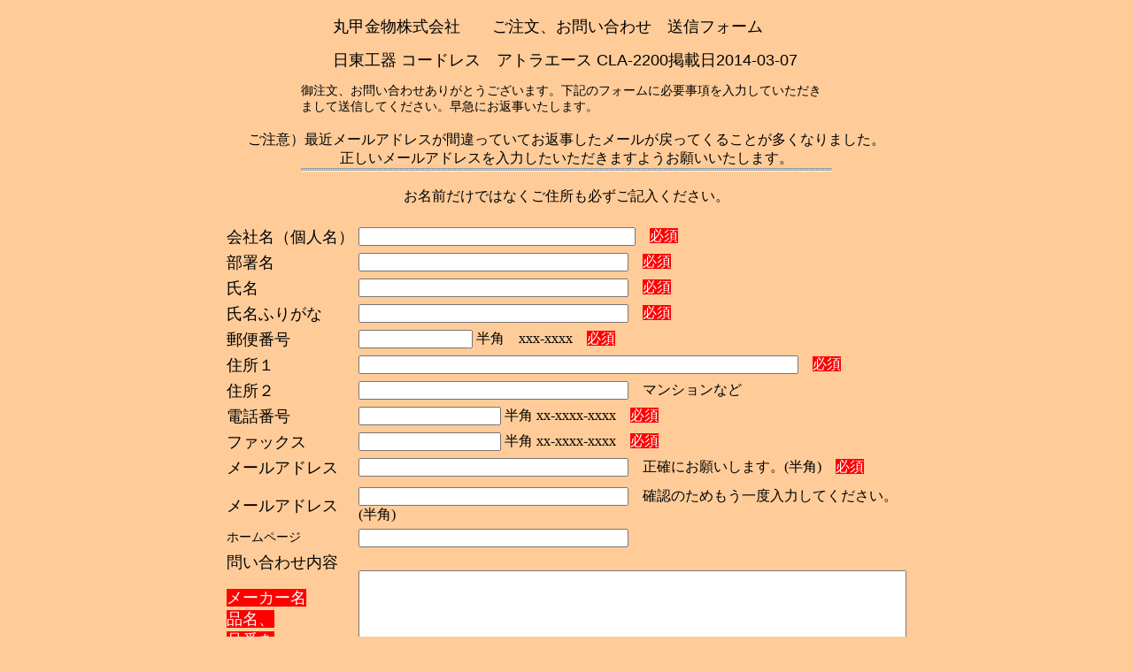

--- FILE ---
content_type: text/html
request_url: http://marukoo.la.coocan.jp/@Lacoocan/sakusaku/3665.html
body_size: 6625
content:
<!DOCTYPE HTML PUBLIC "-//W3C//DTD HTML 4.01 Transitional//EN">
<HTML>
<HEAD>
<TITLE>丸甲金物株式会社 お問い合わせ送信フォーム</TITLE>
<META http-equiv="Content-type" content="text/html; charset=Shift_JIS">
<META name="GENERATOR" content="MARUKOO.COM">
<META http-equiv="Content-Style-Type" content="text/css">
<SCRIPT type="text/javascript" src="css/init.js"></SCRIPT> </HEAD>
<BODY bgcolor="#FFCC99" text="#000000" link="#0099FF" vlink="#663300">
<DIV align="center">
<TABLE width="600" border="0" cellspacing="0" cellpadding="0">
  <TBODY>
    <TR>
      <TD height="10"><IMG src="images/common/spacer.gif" height="10"></TD>
    </TR>
  </TBODY>
</TABLE>
<TABLE width="600" border="0" cellspacing="0" cellpadding="0">
  <TBODY>
    <TR>
      <TD>
      <DIV class="f14">
      <P><FONT size="4">　　丸甲金物株式会社　　ご注文、お問い合わせ　送信フォーム<BR>
      </FONT></P>
      <P><FONT size="4">　　日東工器 コードレス　アトラエース CLA-2200掲載日2014-03-07<BR>
      </FONT></P>
      <P>御注文、お問い合わせありがとうございます。下記のフォームに必要事項を入力していただきまして送信してください。早急にお返事いたします。</P>
      </DIV>
      </TD>
    </TR>
  </TBODY>
</TABLE>
<BR>
ご注意）最近メールアドレスが間違っていてお返事したメールが戻ってくることが多くなりました。<BR>
正しいメールアドレスを入力したいただきますようお願いいたします。<BR>
<TABLE width="600" border="0" cellspacing="0" cellpadding="0">
  <TBODY>
    <TR>
      <TD align="center"><IMG src="images/Line1/0101.gif"></TD>
    </TR>
  </TBODY>
</TABLE>
<BR>
お名前だけではなくご住所も必ずご記入ください。<br>&nbsp;<FORM method="post" action="http://mdec.nifty.com/cgi-bin/ahpmdec.cgi"><INPUT type="hidden" name="ok_page" value="http://marukoo.la.coocan.jp/@Lacoocan/sakusaku/thanks.html"><INPUT type="hidden" name="to_mail" value="marukoo@nifty.com"><INPUT type="hidden" name="sub" value="丸甲金物問い合わせフォーム3665日東工器コードレス　アトラエースCLA-2200 ">
<TABLE width="600" border="0" cellspacing="5" cellpadding="0">
  <TBODY>
    <TR>
      <TD nowrap>
      <DIV class="f14"><FONT size="4">会社名（個人名）</FONT></DIV>
      </TD>
      <TD><INPUT type="text" name="会社名　　　" size="37" maxlength="40">　<span style="background-color:red;"><font color="white">必須</font></span></TD>
    </TR>
<TR>
      <TD nowrap>
      <DIV class="f14"><FONT size="4">部署名</FONT></DIV>
      </TD>
<TD>
<p><INPUT type="text" name="部署名　　　" size="36" maxlength="60">　<span style="background-color:red;"><font color="white">必須</font></span></p>
</TD>
</TR>
<TR>
      <TD nowrap>
      <DIV class="f14"><FONT size="4">氏名</FONT></DIV>
      </TD>
<TD>
<p><INPUT type="text" name="名前　　　　" size="36" maxlength="60">　<span style="background-color:red;"><font color="white">必須</font></span></p>
</TD>
</TR>
<TR>
      <TD nowrap>
      <DIV class="f14"><FONT size="4">氏名ふりがな</FONT></DIV>
      </TD>
<TD>
<p><INPUT type="text" name="氏名ふりがな" size="36" maxlength="60">　<span style="background-color:red;"><font color="white">必須</font></span></p>
</TD>
</TR>
<TR>
      <TD nowrap>
      <DIV class="f14"><FONT size="4">郵便番号</FONT></DIV>
      </TD>
<TD>
<p><INPUT type="text" name="郵便番号　　" size="14" maxlength="60"> 半角　xxx-xxxx　<span style="background-color:red;"><font color="white">必須</font></span></p>
</TD>
</TR>
<TR>
      <TD nowrap>
      <DIV class="f14"><FONT size="4">住所１</FONT></DIV>
      </TD>
<TD>
<p><INPUT type="text" name="住所　　　　" size="60" maxlength="60">　<span style="background-color:red;"><font color="white">必須</font></span></p>
</TD>
</TR>
    <TR>
      <TD nowrap>
      <DIV class="f14"><FONT size="4">住所２</FONT></DIV>
      </TD>
      <TD><INPUT type="text" name="住所　　　　" size="36" maxlength="60">　マンションなど</TD>
    </TR>
<TR>
      <TD nowrap>
      <DIV class="f14"><FONT size="4">電話番号</FONT></DIV>
      </TD>
<TD>
<p><INPUT type="text" name="電話番号　　" size="18" maxlength="60"> 半角 xx-xxxx-xxxx　<span style="background-color:red;"><font color="white">必須</font></span></p>
</TD>
</TR>
<TR>
      <TD nowrap>
      <DIV class="f14"><FONT size="4">ファックス</FONT></DIV>
      </TD>
<TD>
<p><INPUT type="text" name="ファックス　" size="18" maxlength="60"> 半角 xx-xxxx-xxxx　<span style="background-color:red;"><font color="white">必須</font></span></p>
</TD>
</TR>
<TR>
      <TD nowrap>
      <DIV class="f14"><FONT size="4">メールアドレス</FONT></DIV>
      </TD>
<TD>
<p><INPUT type="text" name="from" size="36" maxlength="60">　正確にお願いします。(半角)　<span style="background-color:red;"><font color="white">必須</font></span></p>
</TD>
</TR>
    <TR>
    </TR>
    <TR>
      <TD nowrap>
      <DIV class="f14"><FONT size="4">メールアドレス</FONT></DIV>
      </TD>
      <TD><INPUT type="text" name="EMAILADDRESS2" size="36" maxlength="60">　確認のためもう一度入力してください。(半角)</TD>
    </TR>
    <TR>
      <TD nowrap>
      <DIV class="f14">ホームページ</DIV>
      </TD>
      <TD><INPUT type="text" name="ＵＲＬ　　　" size="36" maxlength="60"></TD>
    </TR>
    <TR>
      <TD valign="top" nowrap>
      <DIV class="f14"><FONT size="4">問い合わせ内容<BR>
      </FONT></DIV>
                    <P><font size="4" color="white"><span style="background-color:red;">メーカー名<BR>
      品名、<br>品番を<br>必ず記入<BR>
      してください。</span></font></P>
                    <P><font size="4" color="white"><span style="background-color:red;">品番だけでは<br>お返事で<br>きない場合<br>があります。</span></font></P>
      </TD>
      <TD><TEXTAREA name="body" rows="15" cols="75"></TEXTAREA></TD>
    </TR>
    <TR>
      <TD><BR>
      </TD>
      <TD><INPUT type="submit" value="送信"><INPUT type="reset" value="クリア"><p>携帯電話、スマホの方は、受信設定で、ＰＣメールを受信可能にしてから、送信してください。（詳細は電話会社のサポートをご覧下さい） </p></TD>
    </TR>
  </TBODY>
</TABLE>
</FORM>
<BR>
<TABLE width="600" border="0" cellspacing="0" cellpadding="0">
  <TBODY>
    <TR>
      <TD align="center"><IMG src="images/Line1/0101.gif"></TD>
    </TR>
  </TBODY>
</TABLE>
<BR>
<TABLE width="600" border="0" cellspacing="3" cellpadding="0">
  <TBODY>
    <TR>
      <TD align="center"><A href="http://www.marukoo.com"><IMG src="images/Home/0101.gif" border="0"></A></TD>
    </TR>
  </TBODY>
</TABLE>
<P><BR>
</P>
<P><SPAN style="font-size:20pt;">丸甲金物株式会社</SPAN><BR>
北海道釧路市新橋大通4-2-14 <BR>
<A href="http://www.marukoo.com" title="丸甲金物のホームページ">ホームページ</A>　URL http://www.marukoo.com<BR>
メールアドレス　marukoo@nifty.com</P>
<P>&nbsp;</P>
</DIV>
</BODY>
</HTML>


--- FILE ---
content_type: application/javascript
request_url: http://marukoo.la.coocan.jp/@Lacoocan/sakusaku/css/init.js
body_size: 1925
content:
// 共通出力部分
document.writeln("<STYLE TYPE='text/css'>\n<!--");

// OS バージョンの判別
if(navigator.appVersion.indexOf("Mac")>1){	// Macintosh

	// 記述の順番 {font:[font-size] ['font-family',...]}
	document.writeln(".f9{font:9px 'osaka',sans-serif}");	// font size=1
	document.writeln(".f10{font:10px 'osaka',sans-serif}");	// font size=2
	document.writeln(".f12{font:12px 'osaka',sans-serif}");	// font size=3
	document.writeln(".f14{font:14px 'osaka',sans-serif}");	// font size=4
	document.writeln(".f18{font:18px 'osaka',sans-serif}");	// font size=5
	document.writeln(".f26{font:26px 'osaka',sans-serif}");	// font size=6
	document.writeln(".f34{font:34px 'osaka',sans-serif}");	// font size=7

}else{											

	if(navigator.appName.charAt(0)=='N'){	// Netscape Navigator の場合

		// 記述の順番 {font:[font-size]/[line-height] ['font-family',...]}
		document.writeln(".f9{font:11px/12px sans-serif}");	// font size=1
		document.writeln(".f10{font:13px/14px sans-serif}");	// font size=2
		document.writeln(".f12{font:14px/16px sans-serif}");	// font size=3
		document.writeln(".f14{font:18px/19px sans-serif}");	// font size=4
		document.writeln(".f18{font:20px/22px sans-serif}");	// font size=5
		document.writeln(".f26{font:26px/28px sans-serif}");	// font size=6
		document.writeln(".f34{font:44px/46px sans-serif}");	// font size=7

	}else{// Netscape Navigator 以外

		// 記述の順番 {font:[font-size]/[line-height] ['font-family',...]}
		document.writeln(".f9{font:11px/12px}");	// font size=1
		document.writeln(".f10{font:12px/15px}");	// font size=2
		document.writeln(".f12{font:13px/16px}");	// font size=3
		document.writeln(".f14{font:16px/19px}");	// font size=4
		document.writeln(".f18{font:20px/22px}");	// font size=5
		document.writeln(".f26{font:28px/30px}");	// font size=6
		document.writeln(".f34{font:42px/44px}");	// font size=7
	}
}

// 共通出力部分
document.writeln("-->\n</STYLE>");
